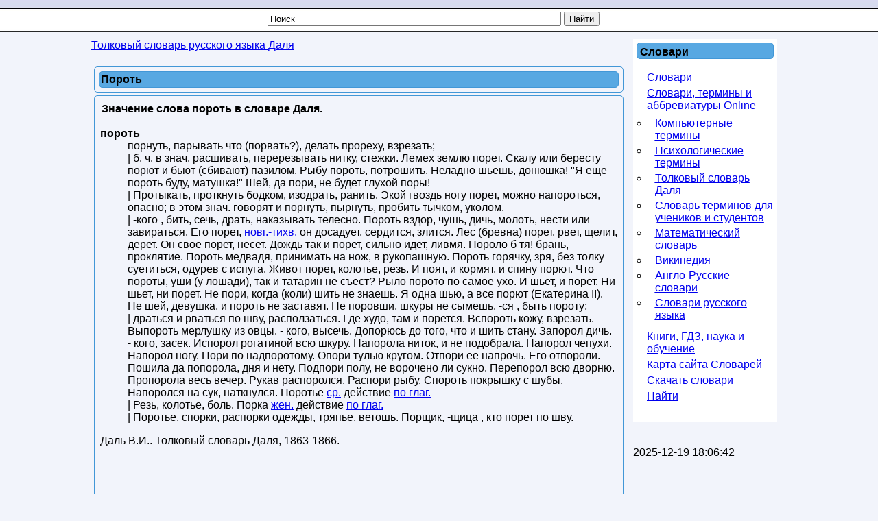

--- FILE ---
content_type: text/html; charset=utf-8
request_url: https://slovar.win/tolkoviy-slovar-dalya/porot.html
body_size: 8595
content:




<!DOCTYPE html>
<html lang="ru">
<head>
 <meta charset="UTF-8" />
 <meta name="viewport" content="width=device-width, initial-scale=1" />
  <base href="https://slovar.win/" />
  <title>Что такое Пороть | Толковый словарь Даля. Словарь русского языка.</title>
  <meta name="description" content="Пороть: порнуть, парывать что (порвать?), делать прореху, взрезать; | б. ч. в знач. расшивать, перерезывать нитку, стежки. Лемех землю порет. Скалу или бересту порют и бьют (сбивают, что такое пороть, что означает пороть, толкование слова пороть, термин пороть, пороть по Далю" />
  
  <meta name="robots" content="index, follow" />
  <meta name="keywords" content="пороть, надпоротому,досадует,допорюсь,порют,порет,будет,действие, что такое пороть, толкование слова пороть, что означает пороть, пороть по Далю, слово, словарь, толковый словарь Даля" />
  
  <meta name="author" content="Sense" />
  <link href="/favicon.ico" rel="shortcut icon" type="image/x-icon" />
  <link rel="canonical" href="https://slovar.win/tolkoviy-slovar-dalya/porot.html" />
  <meta name="revisit-after" content="1 days" />
  <meta name="rating" content="safe for kids" />


<style>
body{margin:0;padding:0;background:#F2F4FB url([data-uri])repeat-x left top;font-family:Arial,Helvetica,sans-serif;font-size:16px;}
h1,h2,h3,h4,h5{font-size:16px;color:#000000;vertical-align:middle;text-align:left;font-weight:bold}
h1{margin:4px;padding:0;}
h2,h3,h4,h5{margin:0;padding:2px;}.contentheading{padding:0 0 0 8px;font-family:Tahoma;vertical-align:middle;color:#000000;text-align:left;font-weight:bold;background:none repeat scroll 0 0#58A8E2;border:1px solid#4297D7;border-radius:5px;height:33px;}
p,ul,ol{margin-top:0;}
a{text-decoration:underline;font-size:16px;}
a:hover{}
a#active_menu{text-decoration:none;font-weight:bold;}
a.sublevel{text-decoration:underline;font-size:14px;left:8px;position:relative;width:200px;}
a.sublevel#active_menu{text-decoration:none;font-size:14px;left:8px;position:relative;font-weight:bold;width:200px;}#header{min-width:280px;max-width:1024px;height:17px;margin:0 auto}#search{float:right;width:230px;padding:0;}#search form{height:41px;margin:0;padding:70px 0 0 0px;}#search fieldset{margin:0;padding:0;border:none;}#search-text{width:210px;border:none;text-transform:lowercase;font:bold 1.2em Arial,Helvetica,sans-serif;color:#FFFFFF;}#search-submit{display:none;}#menu{max-width:1024px;height:30px;margin:0 auto;padding:0}#wrapper{min-width:280px;max-width:1024px;margin:0 auto;padding:0;min-height:700px;}#page{min-width:280px;max-width:1024px;margin:0 auto;padding-top:10px;}#page-bar-l{margin:0;padding:0 5px;float:left;width:210px;}#content{min-width:280px;max-width:780px;margin:0;padding:0 5px;float:left;}#footer{max-width:1024px;background:none repeat scroll 0 0#58A8E2;border:1px solid#4297D7;border-radius:5px;margin:0 auto;padding:0;font-family:Arial,Helvetica,sans-serif;float:none;}#footer p{margin:0;padding:10px;line-height:normal;text-transform:uppercase;text-align:center;}#footer a{color:#0000FF;text-decoration:underline;}.sidebar{width:200px;background:#FFFFFF;padding:5px;}.sidebar-center{width:100%;background:#FFFFFF;color:#000000;padding:0;margin:0;border:3px solid#cccccc;}.sidebar-center-clear{width:100%;padding:0;margin:0;}.sidebar-center-clear h2,.sidebar-center-clear h3,.sidebar-center-clear h4{color:#009B3A;}.sidebar ul{margin:0 0 0 5px;padding:0;list-style:none;}.sidebar ul li{margin:0;padding:0 0 5px 10px;}.sidebar ul li ul{margin:0.5em 0;padding:0 0 0 0.1em;list-style:circle}.sidebar ul li ul li{margin:4px 0;padding:0 0 0 10px;text-decoration:underline;}.sidebar h3,.sidebar h5{background:none repeat scroll 0 0#58A8E2;border:1px solid#4297D7;border-radius:5px;padding:4px 0 0 4px;}.sidebar-center h3,.sidebar-center h5{padding:1px 0 0 1px}.sidebar p{margin:0 5px;padding:5px 0px;text-align:justify;}.sidebar a{border:none;text-decoration:underline;}.sidebar a:hover{text-decoration:underline;}.clearfloat{clear:both}.contentpaneopen,.contentpaneopenhead{margin:4px;padding:2px;border:1px solid#4297d7;border-radius:5px;vertical-align:top;}.contentpaneopen{padding:8px}.contentpaneopen h1,.contentpaneopenhead h1{background:repeat scroll 0 0#58a8e2;border:1px solid#4297d7;border-radius:5px;color:#000000;margin:4px;padding:2px;}
table.contentpane{margin:2px;padding:0;border:1px solid#cccccc;text-align:left;float:left;width:95%;}
table.contentpane td{text-align:left;}
table.setblartcllist td
{padding:5px 0;}
td.contentdescription
{width:95%;}
table.contentpane ul li a.category{color:#FF8800;}
table.contentpane ul li{color:#333;}
table.blog{width:100%;}.componentheading{margin:5px;}.highlight{padding:1px 5px;background:#FFFFCC;font-weight:bold;}.button{border:groove;color:#000;font-weight:bold;margin:1px 1px 1px 1px;padding:2px 2px 2px 2px;cursor:pointer;}#calendar{}#calendar_wrap{padding:20px;}#calendar table{width:100%;}#calendar tbody td{text-align:center;}#calendar#next{text-align:right;}.post{margin-bottom:8px;margin-left:10px;margin-right:10px;}.post.title{background:none repeat scroll 0 0#58A8E2;border:1px solid#4297D7;border-radius:5px;height:28px;padding:12px 0 0 28px;}.post.title a{color:#000000;}.post.meta{padding-left:20px;padding-bottom:5px;text-align:left;font-family:Arial,Helvetica,sans-serif;font-style:italic;}.post.entry{padding:10px 20px 15px 20px;text-align:justify;}#editor-xtd-buttons{padding:15px;}.button2-left{padding:5px;float:left;}.sidebar h2{text-align:left;margin:0;padding:5px;}.word-category{font-style:italic;color:#0080EC;}.fav,.sidebar a.fav{color:#FF0000;border:none;text-decoration:underline;}#olderitemtitle,#neweritemtitle,#relateditemtitle{font-weight:bold;text-align:left;color:#666;margin-left:5px;margin-right:5px;}.extranews_tooltip{text-align:justify;}.extranews_date{color:#999;}.extranews_nextpage{margin-left:30px;}.extranews_priviuospage{margin-right:30px;}#relateditemlist,#neweritemlist,#olderitemlist{margin-left:0px;background-color:#FFFFFF;}#relateditemlist li,#neweritemlist li,#olderitemlist li{list-style:url(/plugins/content/extranews/css/klass.gif);}.divsearchform{width:500px;height:30px;vertical-align:middle;margin:0 auto;padding:0}#searchword{width:420px}.slovar_adapt_1_wrap{float:left}.slovar_adapt_2_wrap{width:300px;float:left;margin:10px 0 0 10px}@media screen and (max-width:500px){.divsearchform{width:310px}#searchword{width:240px}#page,#content,#page-bar-l{padding:0}#page-bar-l{width:300px;margin:0 auto}.sidebar{width:300px;padding:0;margin-left:8px}.contentpaneopenhead h1,input,.contentpaneopen,.contentpaneopenhead{margin:0;padding:0}
dd{margin:0 8px}.sidebar-center-clear{display:none}.slovar_adapt_2_wrap{margin-left:4px}}
.slovar_adapt_1{width:300px;height:100px;margin:0 auto}
@media(min-width:360px){.slovar_adapt_1{width:336px;height:280px;}}
</style>

<script async src="https://www.googletagmanager.com/gtag/js?id=G-3Q7D0JMN5Q"></script>
<script>
  window.dataLayer = window.dataLayer || [];
  function gtag(){dataLayer.push(arguments);}
  gtag('js', new Date());

  gtag('config', 'G-3Q7D0JMN5Q');
</script>

<script>
function addtofav(a)
{var w=window,d=document,doc_url=d.location,s=d.createElement('div').style;var isFirefox35=((navigator.userAgent.toLowerCase().indexOf('firefox')!=-1)&&(s.wordWrap!==undefined)&&(s.MozTransform!==undefined));try
{w.external.AddFavorite(doc_url,"Nashol.com: "+d.title);}
catch(e)
{if((typeof(opera)=="object")||(w.opera)||(isFirefox35))
{a.href=doc_url;a.rel="sidebar";a.title="Nashol.com: "+d.title;return true;}
else alert('Нажмите Ctrl-D для добавления в избранное/закладки');}
return false;}
</script>

</head>
<body>

				<!--noindex-->
<script><!--
new Image().src = "//counter.yadro.ru/hit?r"+
escape(document.referrer)+((typeof(screen)=="undefined")?"":
";s"+screen.width+"*"+screen.height+"*"+(screen.colorDepth?
screen.colorDepth:screen.pixelDepth))+";u"+escape(document.URL)+
";h"+escape(document.title.substring(0,80))+
";"+Math.random();//--></script>
<!--/noindex-->
	

<div id="wrapper">
	<div id="header"></div>
	<div id="menu">
		<div class="divsearchform">
		<form action="index.php" method="post">
			<input style="vertical-align:top;" name="searchword" id="searchword" maxlength="50" type="text" size="50" value="Поиск" onBlur="if(this.value=='') this.value='Поиск';" onFocus="if(this.value=='Поиск') this.value='';" />
			<input type="submit" value="Найти" onClick="this.form.searchword.focus();" style="vertical-align:top;" />
			<input type="hidden" name="task"   value="search" />
			<input type="hidden" name="option" value="com_search" />
		</form>
		</div>
	</div>

	<div id="page">
			<div id="content">
			<div class="sidebar-center-clear">
			<span itemscope itemtype="http://data-vocabulary.org/Breadcrumb"><a href="/tolkoviy-slovar-dalya/" class="pathway" itemprop="url"><span itemprop="title">Толковый словарь русского языка Даля</span></a></span>  		</div>
		<br />
	


	
   	<div class="contentpaneopenhead"><h1>Пороть</h1></div><div class="contentpaneopen">
	<div style="width:100%">
<h2>Значение слова пороть в словаре Даля.</h2><div itemscope="itemscope" itemtype="http://webmaster.yandex.ru/vocabularies/term-def.xml">
 <dl>
  <dt itemprop="term" class="word-title" lang="ru"><strong>пороть</strong></dt> 
  <dd itemprop="definition" class="word-text" lang="ru">порнуть, парывать что (порвать?), делать прореху, взрезать; <br />| б. ч. в знач. расшивать, перерезывать нитку, стежки. Лемех землю порет. Скалу или бересту порют и бьют (сбивают) пазилом. Рыбу пороть, потрошить. Неладно шьешь, донюшка! "Я еще пороть буду, матушка!" Шей, да пори, не будет глухой поры! <br />| Протыкать, проткнуть бодком, изодрать, ранить. Экой гвоздь ногу порет, можно напороться, опасно; в этом знач. говорят и порнуть, пырнуть, пробить тычком, уколом. <br />| -кого , бить, сечь, драть, наказывать телесно. Пороть вздор, чушь, дичь, молоть, нести или завираться. Его порет, <a href="/search.html?searchword=новг.-тихв.">новг.-тихв.</a>  он досадует, сердится, злится. Лес (бревна) порет, рвет, щелит, дерет. Он свое порет, несет. Дождь так и порет, сильно идет, ливмя. Пороло б тя! брань, проклятие. Пороть медвадя, принимать на нож, в рукопашную. Пороть горячку, зря, без толку суетиться, одурев с испуга. Живот порет, колотье, резь. И поят, и кормят, и спину порют. Что пороты, уши (у лошади), так и татарин не съест? Рыло порото по самое ухо. И шьет, и порет. Ни шьет, ни порет. Не пори, когда (коли) шить не знаешь. Я одна шью, а все порют (Екатерина II). Не шей, девушка, и пороть не заставят. Не поровши, шкуры не сымешь. -ся , быть пороту; <br />| драться и рваться по шву, расползаться. Где худо, там и порется. Вспороть кожу, взрезать. Выпороть мерлушку из овцы. - кого, высечь. Допорюсь до того, что и шить стану. Запорол дичь. - кого, засек. Испорол рогатиной всю шкуру. Напорола ниток, и не подобрала. Напорол чепухи. Напорол ногу. Пори по надпоротому. Опори тулью кругом. Отпори ее напрочь. Его отпороли. Пошила да попорола, дня и нету. Подпори полу, не ворочено ли сукно. Перепорол всю дворню. Пропорола весь вечер. Рукав распоролся. Распори рыбу. Спороть покрышку с шубы. Напоролся на сук, наткнулся. Поротье <a href="/search.html?searchword=ср.">ср.</a>  действие <a href="/search.html?searchword=по глаг.">по глаг.</a>  <br />| Резь, колотье, боль. Порка <a href="/search.html?searchword=жен.">жен.</a>  действие <a href="/search.html?searchword=по глаг.">по глаг.</a>  <br />| Поротье, спорки, распорки одежды, тряпье, ветошь. Порщик, -щица , кто порет по шву.</dd>
 </dl>
 <p class="source">
  <span itemprop="author">Даль В.И.</span>.
  <span itemprop="source">Толковый словарь Даля</span>,
  <span itemprop="source-date">1863-1866</span>.
 </p> 
</div>
<div style="margin-left:1px; margin-right:1px; text-align:left;">
<br />
<div class="slovar_adapt_1_wrap" style="float:none">
<script async src="//pagead2.googlesyndication.com/pagead/js/adsbygoogle.js"></script>
<ins class="adsbygoogle slovar_adapt_1"
     style="display:block"
     data-ad-client="ca-pub-9490095313813764"
     data-ad-slot="2678086030" data-alternate-ad-url="https://slovar.win/alta/ya-win-3240999-1.html"
     data-ad-format="auto"
     data-full-width-responsive="true"></ins>
<script>
(adsbygoogle = window.adsbygoogle || []).push({});
</script>
</div>

<!--
<div class="slovar_adapt_2_wrap">
<script async src="//pagead2.googlesyndication.com/pagead/js/adsbygoogle.js"></script>
<ins class="adsbygoogle"
     style="display:inline-block;width:300px;height:250px"
     data-ad-client="ca-pub-9490095313813764"
     data-ad-slot="5496333513"></ins>
<script>
(adsbygoogle = window.adsbygoogle || []).push({});
</script>
</div>
<div class="clearfloat"></div>
-->
<br />
<hr color="maroon" width="85%"></hr><h3>Похожие слова в словарях:</h3><ul id="relateditemlist">
<li><a href="/tolkoviy-slovar-dalya/shit.html" title="ШИТЬ">Значение слова <strong>шить</strong> в словаре Даля</a> — что, шивать, сшивать, пришивать, подшивать, соединять части тканей или кожи и пр. посредством иглы и нитки, или накалывая шилом и …</li>
<li><a href="/tolkoviy-slovar-dalya/goryachiy.html" title="ГОРЯЧИЙ">горячий</a> — сильно нагретый; жаркий, накаленный или разожженный; вскипяченный; огненный, пылкий, рьяный, ретивый; вспыльчивый, запальчивый. Куй железо, поколе горячо (покуда кипит). Сегодня …</li>
<li><a href="/tolkoviy-slovar-dalya/umnojat.html" title="УМНОЖАТЬ">умножать</a> — умножить что, множить, размножать, увеличивать числом, количеством; усилить качеством. Умножить доходы свои. Умножить знакомство свое. Несогласные дети умножают горе мое. …</li>
<li><a href="/tolkoviy-slovar-dalya/ugol.html" title="УГОЛЬ">уголь</a> — угль муж. уголье собир. углие, церк. пережженный, горелый, черный остаток всего горючего; уголь первая степень пережига, спаленья, вещество недогорелое, по …</li>
</ul>
<h3>Следующие значения слов:</h3><ul id="neweritemlist">
<li><a href="/tolkoviy-slovar-dalya/porochniy.html" title="ПОРОЧНЫЙ">Что такое <strong>порочный</strong></a> — порочить и пр. см. порок .</li>
<li><a href="/tolkoviy-slovar-dalya/porochka.html" title="ПОРОЧКА">порочка</a> — и порка, парочка жен. , сев. , архан. , олон. черпало, черпак, наливка, ведро, шайка для отлива лодки, для налива …</li>
<li><a href="/tolkoviy-slovar-dalya/poroh-02.html" title="ПОРОХ (02)">порох (02)</a> — -делец , пороховой мастер, или работник при выделке пороха. Пороходельная мельница. Порохострельная работа, пороховая, рванье камней порохом. Порошить что, сыпать, …</li>
<li><a href="/tolkoviy-slovar-dalya/poroh.html" title="ПОРОХ">порох</a> — (прах), порошек муж. или порохно ср. всякое сыпучее вещество, пыль, бус, а б. ч. зернистое, в виде песка. Земля тутнет, …</li>
</ul>
<h3>Предыдущие толкования слова:</h3><ul id="olderitemlist">
<li><a href="/tolkoviy-slovar-dalya/porotozeit.html" title="ПОРОТОЗЕИТЬ">Что означает <strong>поротозеить</strong></a> — -зейничать , позевать, позеворотить.</li>
<li><a href="/tolkoviy-slovar-dalya/porotnoe.html" title="ПОРОТНОЕ">поротное</a> — ученье, поротно, ротами, каждой роте по себе.</li>
<li><a href="/tolkoviy-slovar-dalya/porotitsya.html" title="ПОРОТИТЬСЯ">поротиться</a> — побожиться, поклясться, или присягнуть.</li>
<li><a href="/tolkoviy-slovar-dalya/porostat.html" title="ПОРОСТАТЬ">поростать</a> — (порастать), поро(а)сти, за(об)ростать, покрываться растительностью, лесом, травой, мохом и пр. Местами залежи скоро порастают ельником да березником. Луга порасли мшиною. …</li>
</ul>
<div id="prev_next_buttom"><span class="extranews_priviuospage"><a href="/tolkoviy-slovar-dalya/porosha.html" title="ПОРОША">&lt;&lt; Предыдущие слова</a></span><span class="extranews_nextpage"><a href="/tolkoviy-slovar-dalya/poroso.html" title="ПОРОСО">Следующее слово &gt;&gt;</a></span></div><hr color="maroon" width="85%"></hr></div>	</div>
<br /><br />
</div>
<span class="article_separator">&nbsp;</span>
<br />

	<br /><br />
				<div class="clearfloat">&nbsp;</div>
			</div>

			<div id="page-bar-l">
							<div class="sidebar">
			<h3>Словари</h3><br /><ul class="menu"><li class="item1"><a href="http://nashol.org/"><span>Словари</span></a></li><li class="parent item42"><a href="/slovari-termini-abbreviaturi/"><span>Словари, термины и аббревиатуры Online</span></a><ul><li class="item43"><a href="/komputernie-termini/"><span>Компьютерные термины</span></a></li><li class="item47"><a href="/psihologicheskie-termini/"><span>Психологические термины</span></a></li><li class="item172"><a href="/tolkoviy-slovar-dalya/"><span>Толковый словарь Даля</span></a></li><li class="item186"><a href="/termini-dlya-uchenikov-studentov/"><span>Словарь терминов для учеников и студентов</span></a></li><li class="item213"><a href="/matematicheskiy-slovar/"><span>Математический словарь</span></a></li><li class="item222"><a href="/wikipedia/"><span>Википедия</span></a></li><li class="item361"><a href="http://slovar-vocab.com/"><span>Англо-Русские словари</span></a></li><li class="item362"><a href="http://slovar.cc/"><span>Словари русского языка</span></a></li></ul></li><li class="item359"><a href="http://nashol.com/"><span>Книги, ГДЗ, наука и обучение</span></a></li><li class="item61"><a href="/component/option,com_xmap/Itemid,61/sitemap,1/"><span>Карта сайта Словарей</span></a></li><li class="item360"><a href="http://nashol.com/elektronnie-slovari/index.html"><span>Скачать словари</span></a></li><li class="item180"><a href="/search.html?view=search"><span>Найти</span></a></li></ul>			<br />
		</div>
		<br />
	
<br />2025-12-19 18:06:42<br /><div class="clearfloat">&nbsp;</div>			</div>
	</div>
	<br /><div class="clearfloat">&nbsp;</div><br />
</div>
<br /><div class="clearfloat">&nbsp;</div><br />


<div id="footer"><p><a href="https://slovar.win/">Словари и значения слов</a> Slovar.win, slovar.nashol.com, Nashol.org - Онлайн словарь. © Slovar.win, 2007-2025</p><p><b>Контакты:</b> <a href="mailto:postmaster@slovar.win">postmaster@slovar.win</a><p></div>	<script>
(function (d, w, c) { (w[c] = w[c] || []).push(function() { try { w.yaCounter28150698 = new Ya.Metrika({id:28150698, clickmap:true, trackLinks:true, accurateTrackBounce:true}); } catch(e) { } }); var n = d.getElementsByTagName("script")[0], s = d.createElement("script"), f = function () { n.parentNode.insertBefore(s, n); }; s.type = "text/javascript"; s.async = true; s.src = (d.location.protocol == "https:" ? "https:" : "http:") + "//mc.yandex.ru/metrika/watch.js"; if (w.opera == "[object Opera]") { d.addEventListener("DOMContentLoaded", f, false); } else { f(); } })(document, window, "yandex_metrika_callbacks");
</script>
<noscript>
<div><img src="//mc.yandex.ru/watch/28150698" style="position:absolute; left:-9999px;" alt="" /></div>
</noscript>



</body>
</html>

--- FILE ---
content_type: text/html; charset=utf-8
request_url: https://www.google.com/recaptcha/api2/aframe
body_size: 267
content:
<!DOCTYPE HTML><html><head><meta http-equiv="content-type" content="text/html; charset=UTF-8"></head><body><script nonce="mWg0zRDmTxAXefEkuHcA-g">/** Anti-fraud and anti-abuse applications only. See google.com/recaptcha */ try{var clients={'sodar':'https://pagead2.googlesyndication.com/pagead/sodar?'};window.addEventListener("message",function(a){try{if(a.source===window.parent){var b=JSON.parse(a.data);var c=clients[b['id']];if(c){var d=document.createElement('img');d.src=c+b['params']+'&rc='+(localStorage.getItem("rc::a")?sessionStorage.getItem("rc::b"):"");window.document.body.appendChild(d);sessionStorage.setItem("rc::e",parseInt(sessionStorage.getItem("rc::e")||0)+1);localStorage.setItem("rc::h",'1769334302643');}}}catch(b){}});window.parent.postMessage("_grecaptcha_ready", "*");}catch(b){}</script></body></html>